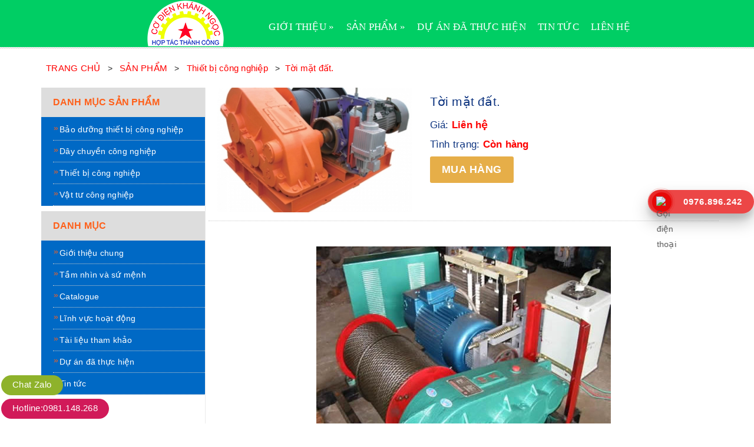

--- FILE ---
content_type: text/html; charset=UTF-8
request_url: https://codienkhanhngoc.com/toi-mat-dat/
body_size: 8679
content:
<!DOCTYPE html>
<html lang="vi">
	<head>
		<meta charset="UTF-8" />
		<meta name="viewport" content="width=device-width, initial-scale=1, maximum-scale=1">		
		<title>CÔNG TY TNHH XÂY LẮP VÀ BẢO DƯỠNG CƠ ĐIỆN KHÁNH NGỌC 			
		</title>
		<meta name="keywords" itemprop="keywords" content="Cơ điện khánh ngọc." />
    <meta name="description" itemprop="description" content="Cơ điện khánh ngọc" />
		 <link rel="shortcut icon" href="https://codienkhanhngoc.com/wp-content/themes/thememtuv10/favicon.ico" type="image/x-icon">
		<meta name="keywords" content="Cơ điện Khánh Ngọc"/>	
		<meta name="robots" content="noodp,index,follow" />
		<link href='//fonts.googleapis.com/css?family=Roboto:400,700' rel='stylesheet' type='text/css' />
		<!-- Plugin CSS -->			
		<link rel="stylesheet" href="https://codienkhanhngoc.com/wp-content/themes/thememtuv10/css/font-awesome.min.css">
		<link rel="stylesheet" href="https://codienkhanhngoc.com/wp-content/themes/thememtuv10/css/ionicons.min.css">
		<link rel="stylesheet" href="https://codienkhanhngoc.com/wp-content/themes/thememtuv10/css/bootstrap.min.css" >
		<link href='https://codienkhanhngoc.com/wp-content/themes/thememtuv10/css/owl.carousel.min.css' rel='stylesheet' type='text/css' />
		<!-- Build Main CSS -->								
		<link href='https://codienkhanhngoc.com/wp-content/themes/thememtuv10/css/base.css' rel='stylesheet' type='text/css' />		
		<link href='https://codienkhanhngoc.com/wp-content/themes/thememtuv10/style.css' rel='stylesheet' type='text/css' />		
		<link href='https://codienkhanhngoc.com/wp-content/themes/thememtuv10/css/update.css' rel='stylesheet' type='text/css' />		
		<link href='https://codienkhanhngoc.com/wp-content/themes/thememtuv10/css/module.css' rel='stylesheet' type='text/css' />
		<link href='https://codienkhanhngoc.com/wp-content/themes/thememtuv10/css/responsive.css' rel='stylesheet' type='text/css' />
		<!-- Header JS -->	
		<script src='https://codienkhanhngoc.com/wp-content/themes/thememtuv10/css/jquery-2.2.3.min.js' type='text/javascript'></script> 

<meta name='robots' content='max-image-preview:large' />
<link rel="alternate" type="application/rss+xml" title="Cơ điện khánh ngọc &raquo; Tời mặt đất. Dòng phản hồi" href="https://codienkhanhngoc.com/toi-mat-dat/feed/" />
<script type="text/javascript">
window._wpemojiSettings = {"baseUrl":"https:\/\/s.w.org\/images\/core\/emoji\/14.0.0\/72x72\/","ext":".png","svgUrl":"https:\/\/s.w.org\/images\/core\/emoji\/14.0.0\/svg\/","svgExt":".svg","source":{"concatemoji":"https:\/\/codienkhanhngoc.com\/wp-includes\/js\/wp-emoji-release.min.js?ver=6.2.8"}};
/*! This file is auto-generated */
!function(e,a,t){var n,r,o,i=a.createElement("canvas"),p=i.getContext&&i.getContext("2d");function s(e,t){p.clearRect(0,0,i.width,i.height),p.fillText(e,0,0);e=i.toDataURL();return p.clearRect(0,0,i.width,i.height),p.fillText(t,0,0),e===i.toDataURL()}function c(e){var t=a.createElement("script");t.src=e,t.defer=t.type="text/javascript",a.getElementsByTagName("head")[0].appendChild(t)}for(o=Array("flag","emoji"),t.supports={everything:!0,everythingExceptFlag:!0},r=0;r<o.length;r++)t.supports[o[r]]=function(e){if(p&&p.fillText)switch(p.textBaseline="top",p.font="600 32px Arial",e){case"flag":return s("\ud83c\udff3\ufe0f\u200d\u26a7\ufe0f","\ud83c\udff3\ufe0f\u200b\u26a7\ufe0f")?!1:!s("\ud83c\uddfa\ud83c\uddf3","\ud83c\uddfa\u200b\ud83c\uddf3")&&!s("\ud83c\udff4\udb40\udc67\udb40\udc62\udb40\udc65\udb40\udc6e\udb40\udc67\udb40\udc7f","\ud83c\udff4\u200b\udb40\udc67\u200b\udb40\udc62\u200b\udb40\udc65\u200b\udb40\udc6e\u200b\udb40\udc67\u200b\udb40\udc7f");case"emoji":return!s("\ud83e\udef1\ud83c\udffb\u200d\ud83e\udef2\ud83c\udfff","\ud83e\udef1\ud83c\udffb\u200b\ud83e\udef2\ud83c\udfff")}return!1}(o[r]),t.supports.everything=t.supports.everything&&t.supports[o[r]],"flag"!==o[r]&&(t.supports.everythingExceptFlag=t.supports.everythingExceptFlag&&t.supports[o[r]]);t.supports.everythingExceptFlag=t.supports.everythingExceptFlag&&!t.supports.flag,t.DOMReady=!1,t.readyCallback=function(){t.DOMReady=!0},t.supports.everything||(n=function(){t.readyCallback()},a.addEventListener?(a.addEventListener("DOMContentLoaded",n,!1),e.addEventListener("load",n,!1)):(e.attachEvent("onload",n),a.attachEvent("onreadystatechange",function(){"complete"===a.readyState&&t.readyCallback()})),(e=t.source||{}).concatemoji?c(e.concatemoji):e.wpemoji&&e.twemoji&&(c(e.twemoji),c(e.wpemoji)))}(window,document,window._wpemojiSettings);
</script>
<style type="text/css">
img.wp-smiley,
img.emoji {
	display: inline !important;
	border: none !important;
	box-shadow: none !important;
	height: 1em !important;
	width: 1em !important;
	margin: 0 0.07em !important;
	vertical-align: -0.1em !important;
	background: none !important;
	padding: 0 !important;
}
</style>
	<link rel='stylesheet' id='embed-pdf-viewer-css' href='https://codienkhanhngoc.com/wp-content/plugins/embed-pdf-viewer/css/embed-pdf-viewer.css?ver=6.2.8' type='text/css' media='screen' />
<link rel='stylesheet' id='wp-block-library-css' href='https://codienkhanhngoc.com/wp-includes/css/dist/block-library/style.min.css?ver=6.2.8' type='text/css' media='all' />
<link rel='stylesheet' id='classic-theme-styles-css' href='https://codienkhanhngoc.com/wp-includes/css/classic-themes.min.css?ver=6.2.8' type='text/css' media='all' />
<style id='global-styles-inline-css' type='text/css'>
body{--wp--preset--color--black: #000000;--wp--preset--color--cyan-bluish-gray: #abb8c3;--wp--preset--color--white: #ffffff;--wp--preset--color--pale-pink: #f78da7;--wp--preset--color--vivid-red: #cf2e2e;--wp--preset--color--luminous-vivid-orange: #ff6900;--wp--preset--color--luminous-vivid-amber: #fcb900;--wp--preset--color--light-green-cyan: #7bdcb5;--wp--preset--color--vivid-green-cyan: #00d084;--wp--preset--color--pale-cyan-blue: #8ed1fc;--wp--preset--color--vivid-cyan-blue: #0693e3;--wp--preset--color--vivid-purple: #9b51e0;--wp--preset--gradient--vivid-cyan-blue-to-vivid-purple: linear-gradient(135deg,rgba(6,147,227,1) 0%,rgb(155,81,224) 100%);--wp--preset--gradient--light-green-cyan-to-vivid-green-cyan: linear-gradient(135deg,rgb(122,220,180) 0%,rgb(0,208,130) 100%);--wp--preset--gradient--luminous-vivid-amber-to-luminous-vivid-orange: linear-gradient(135deg,rgba(252,185,0,1) 0%,rgba(255,105,0,1) 100%);--wp--preset--gradient--luminous-vivid-orange-to-vivid-red: linear-gradient(135deg,rgba(255,105,0,1) 0%,rgb(207,46,46) 100%);--wp--preset--gradient--very-light-gray-to-cyan-bluish-gray: linear-gradient(135deg,rgb(238,238,238) 0%,rgb(169,184,195) 100%);--wp--preset--gradient--cool-to-warm-spectrum: linear-gradient(135deg,rgb(74,234,220) 0%,rgb(151,120,209) 20%,rgb(207,42,186) 40%,rgb(238,44,130) 60%,rgb(251,105,98) 80%,rgb(254,248,76) 100%);--wp--preset--gradient--blush-light-purple: linear-gradient(135deg,rgb(255,206,236) 0%,rgb(152,150,240) 100%);--wp--preset--gradient--blush-bordeaux: linear-gradient(135deg,rgb(254,205,165) 0%,rgb(254,45,45) 50%,rgb(107,0,62) 100%);--wp--preset--gradient--luminous-dusk: linear-gradient(135deg,rgb(255,203,112) 0%,rgb(199,81,192) 50%,rgb(65,88,208) 100%);--wp--preset--gradient--pale-ocean: linear-gradient(135deg,rgb(255,245,203) 0%,rgb(182,227,212) 50%,rgb(51,167,181) 100%);--wp--preset--gradient--electric-grass: linear-gradient(135deg,rgb(202,248,128) 0%,rgb(113,206,126) 100%);--wp--preset--gradient--midnight: linear-gradient(135deg,rgb(2,3,129) 0%,rgb(40,116,252) 100%);--wp--preset--duotone--dark-grayscale: url('#wp-duotone-dark-grayscale');--wp--preset--duotone--grayscale: url('#wp-duotone-grayscale');--wp--preset--duotone--purple-yellow: url('#wp-duotone-purple-yellow');--wp--preset--duotone--blue-red: url('#wp-duotone-blue-red');--wp--preset--duotone--midnight: url('#wp-duotone-midnight');--wp--preset--duotone--magenta-yellow: url('#wp-duotone-magenta-yellow');--wp--preset--duotone--purple-green: url('#wp-duotone-purple-green');--wp--preset--duotone--blue-orange: url('#wp-duotone-blue-orange');--wp--preset--font-size--small: 13px;--wp--preset--font-size--medium: 20px;--wp--preset--font-size--large: 36px;--wp--preset--font-size--x-large: 42px;--wp--preset--spacing--20: 0.44rem;--wp--preset--spacing--30: 0.67rem;--wp--preset--spacing--40: 1rem;--wp--preset--spacing--50: 1.5rem;--wp--preset--spacing--60: 2.25rem;--wp--preset--spacing--70: 3.38rem;--wp--preset--spacing--80: 5.06rem;--wp--preset--shadow--natural: 6px 6px 9px rgba(0, 0, 0, 0.2);--wp--preset--shadow--deep: 12px 12px 50px rgba(0, 0, 0, 0.4);--wp--preset--shadow--sharp: 6px 6px 0px rgba(0, 0, 0, 0.2);--wp--preset--shadow--outlined: 6px 6px 0px -3px rgba(255, 255, 255, 1), 6px 6px rgba(0, 0, 0, 1);--wp--preset--shadow--crisp: 6px 6px 0px rgba(0, 0, 0, 1);}:where(.is-layout-flex){gap: 0.5em;}body .is-layout-flow > .alignleft{float: left;margin-inline-start: 0;margin-inline-end: 2em;}body .is-layout-flow > .alignright{float: right;margin-inline-start: 2em;margin-inline-end: 0;}body .is-layout-flow > .aligncenter{margin-left: auto !important;margin-right: auto !important;}body .is-layout-constrained > .alignleft{float: left;margin-inline-start: 0;margin-inline-end: 2em;}body .is-layout-constrained > .alignright{float: right;margin-inline-start: 2em;margin-inline-end: 0;}body .is-layout-constrained > .aligncenter{margin-left: auto !important;margin-right: auto !important;}body .is-layout-constrained > :where(:not(.alignleft):not(.alignright):not(.alignfull)){max-width: var(--wp--style--global--content-size);margin-left: auto !important;margin-right: auto !important;}body .is-layout-constrained > .alignwide{max-width: var(--wp--style--global--wide-size);}body .is-layout-flex{display: flex;}body .is-layout-flex{flex-wrap: wrap;align-items: center;}body .is-layout-flex > *{margin: 0;}:where(.wp-block-columns.is-layout-flex){gap: 2em;}.has-black-color{color: var(--wp--preset--color--black) !important;}.has-cyan-bluish-gray-color{color: var(--wp--preset--color--cyan-bluish-gray) !important;}.has-white-color{color: var(--wp--preset--color--white) !important;}.has-pale-pink-color{color: var(--wp--preset--color--pale-pink) !important;}.has-vivid-red-color{color: var(--wp--preset--color--vivid-red) !important;}.has-luminous-vivid-orange-color{color: var(--wp--preset--color--luminous-vivid-orange) !important;}.has-luminous-vivid-amber-color{color: var(--wp--preset--color--luminous-vivid-amber) !important;}.has-light-green-cyan-color{color: var(--wp--preset--color--light-green-cyan) !important;}.has-vivid-green-cyan-color{color: var(--wp--preset--color--vivid-green-cyan) !important;}.has-pale-cyan-blue-color{color: var(--wp--preset--color--pale-cyan-blue) !important;}.has-vivid-cyan-blue-color{color: var(--wp--preset--color--vivid-cyan-blue) !important;}.has-vivid-purple-color{color: var(--wp--preset--color--vivid-purple) !important;}.has-black-background-color{background-color: var(--wp--preset--color--black) !important;}.has-cyan-bluish-gray-background-color{background-color: var(--wp--preset--color--cyan-bluish-gray) !important;}.has-white-background-color{background-color: var(--wp--preset--color--white) !important;}.has-pale-pink-background-color{background-color: var(--wp--preset--color--pale-pink) !important;}.has-vivid-red-background-color{background-color: var(--wp--preset--color--vivid-red) !important;}.has-luminous-vivid-orange-background-color{background-color: var(--wp--preset--color--luminous-vivid-orange) !important;}.has-luminous-vivid-amber-background-color{background-color: var(--wp--preset--color--luminous-vivid-amber) !important;}.has-light-green-cyan-background-color{background-color: var(--wp--preset--color--light-green-cyan) !important;}.has-vivid-green-cyan-background-color{background-color: var(--wp--preset--color--vivid-green-cyan) !important;}.has-pale-cyan-blue-background-color{background-color: var(--wp--preset--color--pale-cyan-blue) !important;}.has-vivid-cyan-blue-background-color{background-color: var(--wp--preset--color--vivid-cyan-blue) !important;}.has-vivid-purple-background-color{background-color: var(--wp--preset--color--vivid-purple) !important;}.has-black-border-color{border-color: var(--wp--preset--color--black) !important;}.has-cyan-bluish-gray-border-color{border-color: var(--wp--preset--color--cyan-bluish-gray) !important;}.has-white-border-color{border-color: var(--wp--preset--color--white) !important;}.has-pale-pink-border-color{border-color: var(--wp--preset--color--pale-pink) !important;}.has-vivid-red-border-color{border-color: var(--wp--preset--color--vivid-red) !important;}.has-luminous-vivid-orange-border-color{border-color: var(--wp--preset--color--luminous-vivid-orange) !important;}.has-luminous-vivid-amber-border-color{border-color: var(--wp--preset--color--luminous-vivid-amber) !important;}.has-light-green-cyan-border-color{border-color: var(--wp--preset--color--light-green-cyan) !important;}.has-vivid-green-cyan-border-color{border-color: var(--wp--preset--color--vivid-green-cyan) !important;}.has-pale-cyan-blue-border-color{border-color: var(--wp--preset--color--pale-cyan-blue) !important;}.has-vivid-cyan-blue-border-color{border-color: var(--wp--preset--color--vivid-cyan-blue) !important;}.has-vivid-purple-border-color{border-color: var(--wp--preset--color--vivid-purple) !important;}.has-vivid-cyan-blue-to-vivid-purple-gradient-background{background: var(--wp--preset--gradient--vivid-cyan-blue-to-vivid-purple) !important;}.has-light-green-cyan-to-vivid-green-cyan-gradient-background{background: var(--wp--preset--gradient--light-green-cyan-to-vivid-green-cyan) !important;}.has-luminous-vivid-amber-to-luminous-vivid-orange-gradient-background{background: var(--wp--preset--gradient--luminous-vivid-amber-to-luminous-vivid-orange) !important;}.has-luminous-vivid-orange-to-vivid-red-gradient-background{background: var(--wp--preset--gradient--luminous-vivid-orange-to-vivid-red) !important;}.has-very-light-gray-to-cyan-bluish-gray-gradient-background{background: var(--wp--preset--gradient--very-light-gray-to-cyan-bluish-gray) !important;}.has-cool-to-warm-spectrum-gradient-background{background: var(--wp--preset--gradient--cool-to-warm-spectrum) !important;}.has-blush-light-purple-gradient-background{background: var(--wp--preset--gradient--blush-light-purple) !important;}.has-blush-bordeaux-gradient-background{background: var(--wp--preset--gradient--blush-bordeaux) !important;}.has-luminous-dusk-gradient-background{background: var(--wp--preset--gradient--luminous-dusk) !important;}.has-pale-ocean-gradient-background{background: var(--wp--preset--gradient--pale-ocean) !important;}.has-electric-grass-gradient-background{background: var(--wp--preset--gradient--electric-grass) !important;}.has-midnight-gradient-background{background: var(--wp--preset--gradient--midnight) !important;}.has-small-font-size{font-size: var(--wp--preset--font-size--small) !important;}.has-medium-font-size{font-size: var(--wp--preset--font-size--medium) !important;}.has-large-font-size{font-size: var(--wp--preset--font-size--large) !important;}.has-x-large-font-size{font-size: var(--wp--preset--font-size--x-large) !important;}
.wp-block-navigation a:where(:not(.wp-element-button)){color: inherit;}
:where(.wp-block-columns.is-layout-flex){gap: 2em;}
.wp-block-pullquote{font-size: 1.5em;line-height: 1.6;}
</style>
<link rel='stylesheet' id='responsive-lightbox-nivo_lightbox-css-css' href='https://codienkhanhngoc.com/wp-content/plugins/responsive-lightbox-lite/assets/nivo-lightbox/nivo-lightbox.css?ver=6.2.8' type='text/css' media='all' />
<link rel='stylesheet' id='responsive-lightbox-nivo_lightbox-css-d-css' href='https://codienkhanhngoc.com/wp-content/plugins/responsive-lightbox-lite/assets/nivo-lightbox/themes/default/default.css?ver=6.2.8' type='text/css' media='all' />
<link rel='stylesheet' id='wp-pagenavi-css' href='https://codienkhanhngoc.com/wp-content/plugins/wp-pagenavi/pagenavi-css.css?ver=2.70' type='text/css' media='all' />
<script type='text/javascript' src='https://codienkhanhngoc.com/wp-includes/js/jquery/jquery.min.js?ver=3.6.4' id='jquery-core-js'></script>
<script type='text/javascript' src='https://codienkhanhngoc.com/wp-includes/js/jquery/jquery-migrate.min.js?ver=3.4.0' id='jquery-migrate-js'></script>
<script type='text/javascript' src='https://codienkhanhngoc.com/wp-content/plugins/responsive-lightbox-lite/assets/nivo-lightbox/nivo-lightbox.min.js?ver=6.2.8' id='responsive-lightbox-nivo_lightbox-js'></script>
<script type='text/javascript' id='responsive-lightbox-lite-script-js-extra'>
/* <![CDATA[ */
var rllArgs = {"script":"nivo_lightbox","selector":"lightbox","custom_events":""};
/* ]]> */
</script>
<script type='text/javascript' src='https://codienkhanhngoc.com/wp-content/plugins/responsive-lightbox-lite/assets/inc/script.js?ver=6.2.8' id='responsive-lightbox-lite-script-js'></script>
<link rel="https://api.w.org/" href="https://codienkhanhngoc.com/wp-json/" /><link rel="alternate" type="application/json" href="https://codienkhanhngoc.com/wp-json/wp/v2/posts/699" /><link rel="EditURI" type="application/rsd+xml" title="RSD" href="https://codienkhanhngoc.com/xmlrpc.php?rsd" />
<link rel="wlwmanifest" type="application/wlwmanifest+xml" href="https://codienkhanhngoc.com/wp-includes/wlwmanifest.xml" />
<meta name="generator" content="WordPress 6.2.8" />
<link rel="canonical" href="https://codienkhanhngoc.com/toi-mat-dat/" />
<link rel='shortlink' href='https://codienkhanhngoc.com/?p=699' />
<link rel="alternate" type="application/json+oembed" href="https://codienkhanhngoc.com/wp-json/oembed/1.0/embed?url=https%3A%2F%2Fcodienkhanhngoc.com%2Ftoi-mat-dat%2F" />
<link rel="alternate" type="text/xml+oembed" href="https://codienkhanhngoc.com/wp-json/oembed/1.0/embed?url=https%3A%2F%2Fcodienkhanhngoc.com%2Ftoi-mat-dat%2F&#038;format=xml" />
<style type="text/css">.recentcomments a{display:inline !important;padding:0 !important;margin:0 !important;}</style><!-- All in one Favicon 4.7 --></head>	<body data-rsssl=1>		
		<!-- Main content -->
<header class="header"> 
<nav>

    <ul id="nav" class="nav container">
        <li class="nav-item logo inline-block">
            <a href="/" class="logo-wrapper ">
                    
                <img src="https://codienkhanhngoc.com/wp-content/themes/thememtuv10/images/logomin.png" alt="Cơ điện Khánh Ngọc Ninh Bình ">   
                </a>
        </li>
        <li class="menu-bar hidden-md hidden-lg">
            <img src='https://codienkhanhngoc.com/wp-content/themes/thememtuv10/images/menu-bar.png' alt='menu bar' />
        </li>
        
  <li class="nav-item hidden-sm hidden-xs ">
            <a href="#" class="nav-link">GIỚI THIỆU »</a>
 <ul class="dropdown-menu">
<li class="nav-item-lv2 "><a class="nav-link colora" href="/gioi-thieu-chung/">Giới thiệu chung</a></li>
<li class="nav-item-lv2 "><a class="nav-link colora" href="/tam-nhin-va-su-menh/">	
Tầm nhìn và sứ mệnh</a></li>
<li class="nav-item-lv2 "><a class="nav-link colora" href="/catalogue/">Catalogue</a></li>	 
<!-- <li class="nav-item-lv2 "><a class="nav-link colora" href="/catalogue-san-pham/">Catalogue sản phẩm</a></li> -->
<li class="nav-item-lv2 "><a class="nav-link colora" href="/linh-vuc-hoat-dong/">Lĩnh vực hoạt động</a></li>
</ul>
</li>      
<!--<li class="nav-item hidden-sm hidden-xs active"><a class="nav-link" href="/gioi-thieu/">Giới thiệu</a></li> -->
<li class="nav-item hidden-sm hidden-xs ">
            <a href="/" class="nav-link">SẢN PHẨM »</a>
 <ul class="dropdown-menu">
<li class="nav-item-lv2 "><a class="nav-link colora" href="/san-pham/vat-tu-cong-nghiep/">Vật tư công nghiệp</a></li>
<li class="nav-item-lv2 "><a class="nav-link colora" href="/san-pham/thiet-bi-cong-nghiep/">Thiết bị công nghiệp</a></li>
<li class="nav-item-lv2 "><a class="nav-link colora" href="/san-pham/day-chuyen-cong-nghiep/">Dây chuyền công nghiệp</a></li>	 
<li class="nav-item-lv2 "><a class="nav-link colora" href="/san-pham/bao-duong-thiet-bi-cong-nghiep/">Bảo dưỡng thiết bị công nghiệp</a></li>
<li class="nav-item-lv2 "><a class="nav-link colora" href="/tai-lieu-tham-khao/">Tài liệu tham khảo</a></li>	 
</ul>
</li>


<li class="nav-item hidden-sm hidden-xs "><a class="nav-link" href="/du-an-da-thuc-hien/">DỰ ÁN ĐÃ THỰC HIỆN</a></li>
		<li class="nav-item hidden-sm hidden-xs "><a class="nav-link" href="/tin-tuc/">TIN TỨC</a></li>
<li class="nav-item hidden-sm hidden-xs "><a class="nav-link" href="/lien-he/">LIÊN HỆ</a></li>
<!-- <li class=" nav-item hidden-sm hidden-xs enright">
<span class="alangue">
<a href="/">
<img alt="" src="https://..com/wp-content/uploads/./12/vi.png" style="height:16px; width:22px"> </a> </span>

<span class="alangue1">  
<a href="/">
<img alt="" src="https://..com/wp-content/uploads/./12/en.png" style="height:16px; width:22px"></a></span>
</li> -->
</ul>
</nav>
<nav>
<ul id="nav-mobile" class="nav hidden-md hidden-lg container">
<li class="nav-item active"><a class="nav-link" href="/">Trang chủ</a></li>
<li class="nav-item  "><a class="nav-link" href="/gioi-thieu-chung/">Giới thiệu chung</a></li>
<li class="nav-item  "><a class="nav-link" href="/tam-nhin-va-su-menh/">Tầm nhìn và sứ mệnh</a></li>
<li class="nav-item  "><a class="nav-link" href="/catalogue/">Catalogue </a></li>
<!-- <li class="nav-item  "><a class="nav-link" href="/catalogue-san-pham/">Catalogue sản phẩm</a></li> -->
<li class="nav-item  "><a class="nav-link" href="/linh-vuc-hoat-dong/">Lĩnh vực hoạt động</a></li>
<li class="nav-item  "><a class="nav-link" href="/san-pham/vat-tu-cong-nghiep/">Vật tư công nghiệp</a></li>
<li class="nav-item  "><a class="nav-link" href="/san-pham/thiet-bi-cong-nghiep/">Thiết bị công nghiệp</a></li>     
<li class="nav-item  "><a class="nav-link" href="/san-pham/day-chuyen-cong-nghiep/">Dây chuyền công nghiệp</a></li>
<li class="nav-item  "><a class="nav-link" href="/san-pham/bao-duong-thiet-bi-cong-nghiep/">Bảo dưỡng thiết bị công nghiệp</a></li>
<li class="nav-item  "><a class="nav-link" href="/tai-lieu-tham-khao/">Tài liệu tham khảo</a></li>
<li class="nav-item  "><a class="nav-link" href="/du-an-da-thuc-hien/">Dự án đã thực hiện</a></li>
<li class="nav-item  "><a class="nav-link" href="/tin-tuc/">Tin tức</a></li>

<li class="nav-item  "><a class="nav-link" href="/lien-he/">Liên hệ</a></li>
<!-- <li class="nav-item  enright">
<span class="alangue">
<a href="/">
<img alt="" src="https://..vn/wp-content/uploads/./12/vi.png" style="height:16px; width:22px"> </a> </span>

<span class="alangue1">  
<a href="/en/">
<img alt="" src="https://..vn/wp-content/uploads/./12/en.png" style="height:16px; width:22px"></a></span>
</li> -->
	</ul>
</nav>

</header>
<section class="bread-crumb">
	<div class="container">
		<div class="row">
			<div class="col-xs-12">
				<div class="breadcrumb">
				<!-- Breadcrumb NavXT 6.6.0 -->
<span property="itemListElement" typeof="ListItem"><a property="item" typeof="WebPage" title="Go to Cơ điện khánh ngọc." href="https://codienkhanhngoc.com" class="home"><span property="name">TRANG CHỦ</span></a><meta property="position" content="1"></span> &gt; <span property="itemListElement" typeof="ListItem"><a property="item" typeof="WebPage" title="Go to the SẢN PHẨM category archives." href="https://codienkhanhngoc.com/san-pham/" class="taxonomy category"><span property="name">SẢN PHẨM</span></a><meta property="position" content="2"></span> &gt; <span property="itemListElement" typeof="ListItem"><a property="item" typeof="WebPage" title="Go to the Thiết bị công nghiệp category archives." href="https://codienkhanhngoc.com/san-pham/thiet-bi-cong-nghiep/" class="taxonomy category"><span property="name">Thiết bị công nghiệp</span></a><meta property="position" content="3"></span> &gt; <span class="post post-post current-item">Tời mặt đất.</span>			    </div>
			</div>
		</div>
	</div>
</section>
<div class="container border-bottom-col">
	<div class="row">					
		<section class="main_container collection col-md-9 col-md-push-3 col-lg-9 col-lg-push-3">			
			<div class="category-products products">
				
<section class="products-view products-view-grid">
	
	<div class="row">
                                <div class="col-xs-12 col-sm-12 col-md-5 col-lg-5 relative product-image-block ">
      <!-- <div class="large-image featured-image"> -->
       <div class="zoomWrapper">

<div class="chitiet_sanpham_bangchia_cell_anh">
                  
     <img id="anh_chitiet_sanpham" src="https://codienkhanhngoc.com/wp-content/uploads/2021/08/Toi-doi.-1-350x224.jpg" alt="Tời mặt đất." title="Tời mặt đất." >
           
                     </div>   

                          <!--   
               <img src="https://codienkhanhngoc.com/wp-content/uploads/2021/08/Toi-doi.-1-350x224.jpg" alt="Tời mặt đất." > -->
        </div>
      <!-- </div> -->
     </div>
     <div class="col-xs-12 col-sm-12 col-md-7 col-lg-7 ">
      <h2 class="title-head" >Tời mặt đất.</h2>
        <div class="price-box">
          
       <div class="special-price">Giá: <span class="price product-price">Liên hệ</span> </div> 
              <div class="special-price">Tình trạng: <span class="price product-price">Còn hàng</span> </div>
      </div> 
       <div class="form-product">
        <div class="form-group form-groupx form-detail-action ">
          <button type="submit" class="btn btn-lg btn-primary " >
          <a href="/lien-he/"><span>Mua hàng</span></a>
         </button>
<div class="fb-like" data-href="https://codienkhanhngoc.com/toi-mat-dat/" data-layout="button_count" data-action="recommend" data-show-faces="false" data-share="true"></div>
<div class="g-plusone" data-size="medium" data-annotation="none" data-href="https://codienkhanhngoc.com/toi-mat-dat/"></div>
        </div>         
      </div> 
      <div class="product_description margin-bottom-20">
       <div class="rte description">
         &nbsp; 
       </div>
      </div> 
     </div>
</div>
<div class="row ">
<div class="col-xs-12 col-md-12 col-lg-12 xs-margin-top-15">
<div class="rte">
<p>&nbsp;</p>
<p><img decoding="async" loading="lazy" class="lazy lazy-hidden size-full wp-image-606 aligncenter" src="[data-uri]" data-lazy-type="image" data-lazy-src="https://codienkhanhngoc.com/wp-content/uploads/2021/08/Toi-keo-200m.jpg" alt="" width="500" height="400" /><noscript><img decoding="async" loading="lazy" class="size-full wp-image-606 aligncenter" src="https://codienkhanhngoc.com/wp-content/uploads/2021/08/Toi-keo-200m.jpg" alt="" width="500" height="400" /></noscript></p>
<p><img decoding="async" loading="lazy" class="lazy lazy-hidden size-full wp-image-705 aligncenter" src="[data-uri]" data-lazy-type="image" data-lazy-src="https://codienkhanhngoc.com/wp-content/uploads/2021/08/Thong-so-mot-so-loai-toi-co-ban..jpg" alt="" width="784" height="372" data-lazy-srcset="https://codienkhanhngoc.com/wp-content/uploads/2021/08/Thong-so-mot-so-loai-toi-co-ban..jpg 784w, https://codienkhanhngoc.com/wp-content/uploads/2021/08/Thong-so-mot-so-loai-toi-co-ban.-768x364.jpg 768w" data-lazy-sizes="(max-width: 784px) 100vw, 784px" /><noscript><img decoding="async" loading="lazy" class="size-full wp-image-705 aligncenter" src="https://codienkhanhngoc.com/wp-content/uploads/2021/08/Thong-so-mot-so-loai-toi-co-ban..jpg" alt="" width="784" height="372" srcset="https://codienkhanhngoc.com/wp-content/uploads/2021/08/Thong-so-mot-so-loai-toi-co-ban..jpg 784w, https://codienkhanhngoc.com/wp-content/uploads/2021/08/Thong-so-mot-so-loai-toi-co-ban.-768x364.jpg 768w" sizes="(max-width: 784px) 100vw, 784px" /></noscript></p>
<p><img decoding="async" loading="lazy" class="lazy lazy-hidden size-full wp-image-598 aligncenter" src="[data-uri]" data-lazy-type="image" data-lazy-src="https://codienkhanhngoc.com/wp-content/uploads/2021/08/Toi-don.jpg" alt="" width="600" height="500" /><noscript><img decoding="async" loading="lazy" class="size-full wp-image-598 aligncenter" src="https://codienkhanhngoc.com/wp-content/uploads/2021/08/Toi-don.jpg" alt="" width="600" height="500" /></noscript></p>
 
</div>
</div>
</div>
  
<div class="row">
<div class="related-product margin-top-10">
     <div class="section-title a-center">
      <h2>Sản phẩm cùng loại</h2>
     </div>
                                                          
                    <div class="col-xs-6 col-sm-4 col-md-4 col-lg-4 ">
                        <div class="thumbnail"><a href="https://codienkhanhngoc.com/van-quay/">
                             <img src="https://codienkhanhngoc.com/wp-content/uploads/2022/07/Van-quay-cho-cap-lieu-go-vun-350x224.jpg" alt="Van quay">
                            </a><div class="caption canchu">
                                <div class="cao">
                                <a href="https://codienkhanhngoc.com/van-quay/">Van quay</a>
                                </div>
                              <!--                                               -->
                                <div class="gia">
                                <p>Giá:<span class="price"> Liên hệ</span></p>
                               <!--  <p>Phụ kiện kèm: <span class="price">//</span></p> -->
                                </div>
                            </div>
                        </div>
                    </div>                     
                    <div class="col-xs-6 col-sm-4 col-md-4 col-lg-4 ">
                        <div class="thumbnail"><a href="https://codienkhanhngoc.com/vit-tai-cong-nghiep/">
                             <img src="https://codienkhanhngoc.com/wp-content/uploads/2021/08/vit-tai-1-350x224.jpg" alt="Vít tải công nghiệp">
                            </a><div class="caption canchu">
                                <div class="cao">
                                <a href="https://codienkhanhngoc.com/vit-tai-cong-nghiep/">Vít tải công nghiệp</a>
                                </div>
                              <!--                                               -->
                                <div class="gia">
                                <p>Giá:<span class="price"> Liên hệ</span></p>
                               <!--  <p>Phụ kiện kèm: <span class="price">//</span></p> -->
                                </div>
                            </div>
                        </div>
                    </div>                     
                    <div class="col-xs-6 col-sm-4 col-md-4 col-lg-4 ">
                        <div class="thumbnail"><a href="https://codienkhanhngoc.com/can-bang-dinh-luong/">
                             <img src="https://codienkhanhngoc.com/wp-content/uploads/2019/08/Băng-cân-định-lượng.-350x224.jpg" alt="Cân băng định lượng">
                            </a><div class="caption canchu">
                                <div class="cao">
                                <a href="https://codienkhanhngoc.com/can-bang-dinh-luong/">Cân băng định lượng</a>
                                </div>
                              <!--                                               -->
                                <div class="gia">
                                <p>Giá:<span class="price"> Liên hệ</span></p>
                               <!--  <p>Phụ kiện kèm: <span class="price">//</span></p> -->
                                </div>
                            </div>
                        </div>
                    </div>   
    </div>
   </div>
</section>		
				
			</div>
		</section>
		
<aside class="sidebar left left-content col-md-3 col-md-pull-9 col-lg-3 col-lg-pull-9">
				
<aside class="aside-item sidebar-category collection-category">
	<div class="aside-title">
		<h2 class="title-head margin-top-0"><span>Danh mục sản phẩm</span></h2>
	</div>
	<div class="aside-content">
		<nav class="nav-category navbar-toggleable-md">
		 <div id="nav" class="menu-san-pham-container"><ul id="menu-san-pham" class="menu"><li id="menu-item-350" class="menu-item menu-item-type-taxonomy menu-item-object-category menu-item-350"><a href="https://codienkhanhngoc.com/san-pham/bao-duong-thiet-bi-cong-nghiep/">Bảo dưỡng thiết bị công nghiệp</a></li>
<li id="menu-item-351" class="menu-item menu-item-type-taxonomy menu-item-object-category menu-item-351"><a href="https://codienkhanhngoc.com/san-pham/day-chuyen-cong-nghiep/">Dây chuyền công nghiệp</a></li>
<li id="menu-item-352" class="menu-item menu-item-type-taxonomy menu-item-object-category current-post-ancestor current-menu-parent current-post-parent menu-item-352"><a href="https://codienkhanhngoc.com/san-pham/thiet-bi-cong-nghiep/">Thiết bị công nghiệp</a></li>
<li id="menu-item-353" class="menu-item menu-item-type-taxonomy menu-item-object-category menu-item-353"><a href="https://codienkhanhngoc.com/san-pham/vat-tu-cong-nghiep/">Vật tư công nghiệp</a></li>
</ul></div>  			
		</nav>
	</div>
</aside>
	<aside class="aside-item sidebar-category collection-category">
	<div class="aside-title">
		<h2 class="title-head margin-top-0"><span>Danh mục</span></h2>
	</div>
	<div class="aside-content">
		<nav class="nav-category navbar-toggleable-md">
		 <div id="nav" class="menu-danh-muc-container"><ul id="menu-danh-muc" class="menu"><li id="menu-item-354" class="menu-item menu-item-type-post_type menu-item-object-post menu-item-354"><a href="https://codienkhanhngoc.com/gioi-thieu-chung/">Giới thiệu chung</a></li>
<li id="menu-item-355" class="menu-item menu-item-type-post_type menu-item-object-post menu-item-355"><a href="https://codienkhanhngoc.com/tam-nhin-va-su-menh/">Tầm nhìn và sứ mệnh</a></li>
<li id="menu-item-356" class="menu-item menu-item-type-post_type menu-item-object-post menu-item-356"><a href="https://codienkhanhngoc.com/catalogue/">Catalogue</a></li>
<li id="menu-item-358" class="menu-item menu-item-type-taxonomy menu-item-object-category menu-item-358"><a href="https://codienkhanhngoc.com/linh-vuc-hoat-dong/">Lĩnh vực hoạt động</a></li>
<li id="menu-item-359" class="menu-item menu-item-type-taxonomy menu-item-object-category menu-item-359"><a href="https://codienkhanhngoc.com/tai-lieu-tham-khao/">Tài liệu tham khảo</a></li>
<li id="menu-item-361" class="menu-item menu-item-type-taxonomy menu-item-object-category menu-item-361"><a href="https://codienkhanhngoc.com/du-an-da-thuc-hien/">Dự án đã thực hiện</a></li>
<li id="menu-item-360" class="menu-item menu-item-type-taxonomy menu-item-object-category menu-item-360"><a href="https://codienkhanhngoc.com/tin-tuc/">Tin tức</a></li>
</ul></div>  			
		</nav>
	</div>
</aside>
</aside>
		
	</div>

</div>

<footer>
      <div class="container ">
        <div class="row footer-list">
<div class="copyright clearfix">
  <div class="container">
   <div class="inner clearfix">
    <div class="row">

        <div class="col-dm-12 left-aa">
        
             <h3 class="home-bottom-title">CÔNG TY TNHH XÂY LẮP VÀ BẢO DƯỠNG CƠ ĐIỆN KHÁNH NGỌC</h3>
            <ul class="list-group">
<!--               <li class="list-group-item"><i class="demo-icon icon-user"></i>Công ty TNHH xây lắp và bảo dưỡng cơ điện Khánh Ngọc <a href="https://codienkhanhngoc.com"> codienkhanhngoc.com</a></li> -->
              <li class="list-group-item">
                <i class="demo-icon icon-location"></i>Địa chỉ: Phố Đông Sơn, Phường Bích Đào, TP Ninh Bình
              </li>
              <li class="list-group-item">
                <i class="demo-icon icon-phone"></i>ĐT: <a href="Tel: 0976896242"  title="điện thoại liên hệ công ty khánh ngọc">0976.896.242</a> | <a href="Tel:  0981148268 "  title="điện thoại liên hệ công ty khánh ngọc">0981.148.268</a>
              </li>
              <li class="list-group-item"><i class="demo-icon icon-mail"></i>Email: codienkhanhngoc@gmail.com</li>
              <li class="list-group-item"><i class="demo-icon icon-location"></i>Website: https://codienkhanhngoc.com</li>
            </ul>
        </div>
     <div class="col-sm-8 a-left">
      <span>Copyright 2021 by CƠ ĐIỆN KHÁNH NGỌC </span>  <span><a href="https://codienkhanhngoc.com" title="CƠ ĐIỆN KHÁNH NGỌC" target="_blank">codienkhanhngoc.com</a> </span>
      
     </div>
     
     <div class="col-sm-4 a-left hidden-xs">
      <img src="https://codienkhanhngoc.com/wp-content/themes/thememtuv10/images/payment.png">
     </div>
     

    </div>
   </div>
   
  
   
  </div>
 </div>
         <div class="col-xs-12 col-sm-12 col-md-12">
            
                                                             </div> 
      </div>
    </footer>
<!--cal-->
<style>.float-contact{position:fixed;bottom:2px;left:2px;z-index:99999;}
.chat-zalo{background:#8eb22b;border-radius:20px;padding:0 18px;color:white;display:block;margin-bottom:6px;}
.chat-face{background:#125c9e;border-radius:20px;padding:0 18px;color:white;display:block;margin-bottom:6px;}
.float-contact .hotline{background:#d11a59!important;border-radius:20px;padding:0 18px;color:white;display:block;margin-bottom:6px;}
.chat-zalo a, .chat-face a, .hotline a{font-size:15px;color:white;font-weight:400;text-transform:none;line-height:0;}
button{
   position: relative;
    display: inline-block;
    background-color: transparent;
    text-transform: uppercase;
    font-size: .97em;
    letter-spacing: .03em;
    -ms-touch-action: none;
    touch-action: none;
    cursor: pointer;
    font-weight: bolder;
    text-align: center;
    color: currentColor;
    text-decoration: none;
    border: 1px solid transparent;
    vertical-align: middle;
    border-radius: 0;
    margin-top: 0;
    margin-right: 1em;
    text-shadow: none;
    line-height: 2.4em;
    min-height: 2.5em;
    padding: 0 1.2em;
    max-width: 100%;
    transition: border .3s, background .3s, box-shadow .3s, opacity .3s, color .3s, -webkit-transform .3s;
    transition: transform .3s, border .3s, background .3s, box-shadow .3s, opacity .3s, color .3s;
    transition: transform .3s, border .3s, background .3s, box-shadow .3s, opacity .3s, color .3s, -webkit-transform .3s;
    text-rendering: optimizeLegibility;
    box-sizing: border-box;
}
@media (max-width: 549px){
.float-contact{display:none}
}
.bottom-contact{display:none}
@media  (max-width: 767px) {
.bottom-contact{display:block;position:fixed;bottom:0;background:white;width:100%;z-index:99;box-shadow:2px 1px 9px #dedede;border-top:1px solid #eaeaea;}
.bottom-contact ul li{width:25%;float:left;list-style:none;text-align:center;font-size:13.5px;}
.bottom-contact ul li span{color:black}
.bottom-contact ul li img{width:35px;margin-top:10px;margin-bottom:0px;}
}</style>
<div class="float-contact">
<button class="chat-zalo">
<a href="http://zalo.me/0976896242">Chat Zalo</a>
</button>
<button class="hotline">
<a href="tel:0981148268">Hotline:0981.148.268</a>
</button>
</div>
<div class="bottom-contact"> <ul> <li> <a id="goidien" href="tel:0981148268"> <img src="https://baoholaodongninhbinh.com/wp-content/themes/ti2aet03ds2dxsdgkr2rt4/images/icon-phone2.png">  <span style="color:red">Sales 1</span> </a> </li> <li> <a id="nhantin" href="sms:0981.148.268"> <img src="https://baoholaodongninhbinh.com/wp-content/themes/ti2aet03ds2dxsdgkr2rt4/images/icon-sms2.png">  <span style="color:red">Nhắn tin</span> </a> </li> <li> <a id="chatzalo" href="https://zalo.me/0976896242"> <img src="https://baoholaodongninhbinh.com/wp-content/themes/ti2aet03ds2dxsdgkr2rt4/images/icon-zalo2.png">  <span style="color:red">Chat zalo</span> </a> </li> <li> <a id="goidien" href="tel:0981148268"> <img src="https://baoholaodongninhbinh.com/wp-content/themes/ti2aet03ds2dxsdgkr2rt4/images/icon-phone2.png">  <span style="color:red">Sales 2</span> </a> </li> </ul></div>
<!--//end call-->
	<!--ring-->
<div class="hotline-phone-ring-wrap">
<div class="hotline-phone-ring">
<div class="hotline-phone-ring-circle"></div>
<div class="hotline-phone-ring-circle-fill"></div>
<div class="hotline-phone-ring-img-circle">
<a href="http://zalo.me/0976896242" class="pps-btn-img">
<img src="https://hondaotoninhbinh.com.vn/wp-content/uploads/2020/05/icon-call-kiot37.png" alt="Gọi điện thoại" width="50">
</a>
</div>
</div>
<div class="hotline-bar">
<a href="http://zalo.me/0976896242">
<span class="text-hotline">0976.896.242</span>
</a>
</div>
</div>
<!--ring-->
<div class="hotline-new floating">


    
</div>
  <script src='https://codienkhanhngoc.com/wp-content/themes/thememtuv10/js/owl.carousel.min.js' type='text/javascript'></script>   
  <script src="https://codienkhanhngoc.com/wp-content/themes/thememtuv10/js/bootstrap.min.js" type='text/javascript'></script>
  <script src='https://codienkhanhngoc.com/wp-content/themes/thememtuv10/js/main.js' type='text/javascript'></script>    
<div id="fb-root"></div>

<script type='text/javascript' src='https://codienkhanhngoc.com/wp-content/plugins/bj-lazy-load/js/bj-lazy-load.min.js?ver=2' id='BJLL-js'></script>
   
 </body>
</html><!-- WP Super Cache is installed but broken. The constant WPCACHEHOME must be set in the file wp-config.php and point at the WP Super Cache plugin directory. -->

--- FILE ---
content_type: text/css
request_url: https://codienkhanhngoc.com/wp-content/themes/thememtuv10/css/module.css
body_size: 889
content:
.section-title{font-weight:300;text-transform:uppercase;font-size:21px;margin-bottom:5px}.section-title h2{font-size:21px;background-image:url(images/title.png);background-repeat:no-repeat;padding-bottom:8px;background-position-x:center;background-position-y:bottom;margin-top:0}.home-slider{overflow:hidden}.home-slider .item{position:relative}.home-slider.owl-carousel .owl-nav{display:none}.home-slider.owl-carousel .owl-nav .owl-next{right:15px !important;background:transparent;top:50%}.home-slider.owl-carousel .owl-nav .owl-prev{left:15px !important;background:transparent;top:50%}.home-slider.owl-carousel .owl-nav .owl-prev:before,.home-slider.owl-carousel .owl-nav .owl-next:before{font-size:84px;background:transparent}.home-slider .owl-dots .owl-dot{display:inline-block;width:30px;height:4px;background:#fff;border-radius:0;margin:0px 6px}.section_tab_product h2{font-size:1.71429em;text-transform:uppercase;line-height:1;margin:0 0 20px 0}.section_tab_product .tabs-title{margin-bottom:14px;border-radius:5px;overflow:hidden}.section_tab_product .tabs-title li{width:140px;display:inline-block;background:#dadbdb;height:55px;line-height:55px;margin-right:1px}.section_tab_product .tabs-title li.current{color:#fff;background:#e6ae48}.section_tab_product .tab-content{clear:left}@media (min-width: 1200px){.section_tab_product .tab-content .products .col-lg-3:nth-child(4n+1){clear:left}}@media (max-width: 1199px) and (min-width: 768px){.section_tab_product .products .col-sm-4:nth-child(3n+1){clear:left}}.section-news h2{line-height:60px;position:relative;margin:0 0 25px 0}.section-news h2:before{position:absolute;content:"";width:100px;height:2px;background:#dadada;left:50%;-moz-transform:translate(-50%, 0);-o-transform:translate(-50%, 0);-ms-transform:translate(-50%, 0);-webkit-transform:translate(-50%, 0);transform:translate(-50%, 0)}.section-news h2:after{bottom:0;position:absolute;content:"";width:100px;height:2px;background:#dadada;left:50%;-moz-transform:translate(-50%, 0);-o-transform:translate(-50%, 0);-ms-transform:translate(-50%, 0);-webkit-transform:translate(-50%, 0);transform:translate(-50%, 0)}.section-news .blog-item{background:#fff}.section-brand .container{padding:30px 0;border-top:1px solid #ebebeb}.rowBrand .owl-item:hover{z-index:999}.brand-item{text-align:center}.brand-item img{margin:0 auto}.brand-item img:hover{-webkit-box-shadow:0px 0px 38px 0px rgba(66,66,66,0.18);-moz-box-shadow:0px 0px 38px 0px rgba(66,66,66,0.18);box-shadow:0px 0px 38px 0px rgba(66,66,66,0.18)}.line-pt{font-weight:400;line-height:35px;height:35px;background:#fcfcfc url(//bizweb.dktcdn.net/100/022/044/themes/519888/assets/bg-menu2.png?1491536120758);text-align:center;margin-bottom:50px;font-size:16px;font-weight:700;color:#e6ae48;text-transform:uppercase}.line-pt a{color:#e6ae48}.countdown-times div{display:inline-block;width:50px;height:50px;line-height:50px;text-align:center;border:1px solid #ebebeb;margin:0 10px;border-radius:50%;position:relative}.countdown-times div:before{content:":";font-size:21px;position:absolute;top:50%;transform:translateY(-50%);-webkit-transform:translateY(-50%);-moz-transform:translateY(-50%);left:-14px}.countdown-times div:first-child:before{display:none}.section-deal .owl-carousel .owl-nav .owl-prev,.section-deal .owl-carousel .owl-nav .owl-next{margin-top:-62px}.section-deal .product-box{margin-bottom:0}.section-deal .product-box .product-info{padding-bottom:15px}.section-deal .product-box .product-name{line-height:18px;padding:0 10px}.banner2{position:relative}.banner2 .info{-webkit-transition:400ms;-moz-transition:400ms;-ms-transition:400ms;-o-transition:400ms;transition:400ms;opacity:0;opacity:0;position:absolute;left:50%;top:50%;color:#fff;font-size:28px;transform:translate(-50%, -50%);text-transform:uppercase;font-weight:300;font-family:Time New Roman}.banner2 .banner-item{margin-bottom:8px}.banner2 .banner-item:hover .info{opacity:1}.section-collection-products .aside-item{border-right:1px solid #ebebeb;padding-bottom:30px;margin-bottom:0}.section-collection-products .aside-title h2{width:calc(100% + 15px);background:#ebebeb url(//bizweb.dktcdn.net/100/022/044/themes/519888/assets/bg-menu2.png?1491536120758);position:relative}.section-collection-products .aside-title h2:before{position:absolute;border-top:15px solid #dedede;border-left:00px solid #dedede;border-right:15px solid transparent;content:"";position:absolute;bottom:100%;margin:0;right:0%;top:100%;z-index:100}.section-collection-products .product-box{margin-bottom:0}.section-collection-products .product-box .product-info{padding-bottom:15px}.section-collection-products .product-box .product-name{line-height:18px;padding:0 10px}
